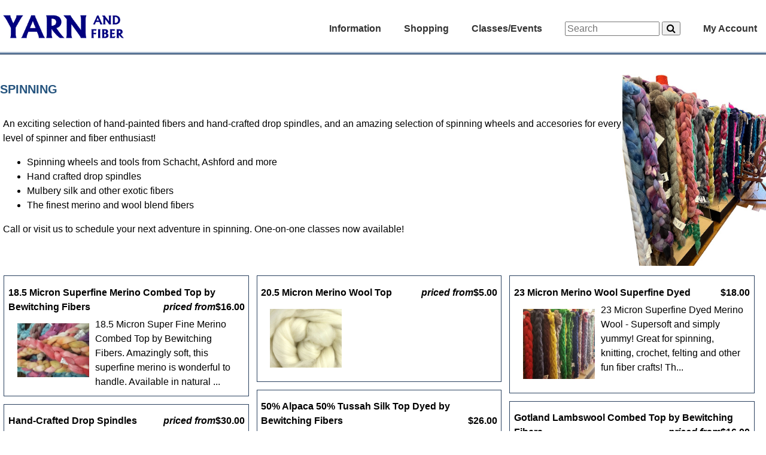

--- FILE ---
content_type: text/html; charset=UTF-8
request_url: https://www.yarnandfiber.com/catalog/spinning?cPath=367
body_size: 7245
content:

<!doctype html>
<html dir="LTR" lang="en">
<head>
<title>Yarn and Fiber </title>
<meta http-equiv="Content-Type" content="text/html; charset=iso-8859-1" />
<meta name="viewport" content="width=device-width,initial-scale=1,maximum-scale=1,user-scalable=no" />
<meta http-equiv="X-UA-Compatible" content="IE=edge,chrome=1" />
<meta name="HandheldFriendly" content="true" />
<meta name="Author" content="CYDJ Designs, inc." />
<meta name="copyright" content="2006-2025 CYDJ Designs Inc." />
<meta name="identifier" content="https://www.yarnandfiber.com" />
<meta name="robots" content="index, follow" />
<meta name="revisit" content="7 days" />
<meta name="country" content="United States" / >
<meta name="coverage" content="Global" />
<meta name="rating" content="General" />
<meta name="title" content="Yarn and Fiber " />
<meta name="abstract" content="An exciting selection of hand-painted fibers and hand-crafted drop spindles, and an amazing selec..." />
<meta name="Description" content="An exciting selection of hand-painted fibers and hand-crafted drop spindles, and an amazing selection of spinning wheels and accesories for every level of spinner and fiber enthusiast!" />
<meta name="Keywords" content=",SPINNING,low prices,yarn and fiber,yarnandfiber,fabric,quilting" />
<meta name="verify-v1" content="idMKu1TCkjb5V9MMbMUxK7RVRk3cgrxcHrPP/40gZnc="/>
<base href="https://www.yarnandfiber.com/catalog/">
<link rel="shortcut icon" href="https://www.yarnandfiber.com/favicon.ico" >
<link rel="stylesheet" type="text/css" href="stylesheet.css">
<link rel="canonical" href="https://www.yarnandfiber.com/catalog/404.php?cPath=367">
</head>
<body>
<!-- header //-->
<!-- Load the template styles for the header -->
<link href="css/TemplateStyle.css?123" rel="stylesheet" type="text/css">
<link href="css/font-awesome.css" rel="stylesheet" type="text/css">

<!-- load jquery -->
<script src="includes/js/jquery.min.js" type="text/javascript"></script>
<script src="includes/js/jquery.masonry.min.js" type="text/javascript"></script>

<section class="headerContainer clearfix">
  <nav class="navbar clearfix">
  	<div role="navigation" class="navMenu nojs">
      <span id="logo">
        <a href="index.php">
          <img border="0" src="images/yarnandfiber23.gif" alt="Yarn and Fiber" height="42" align="absbottom" />
        </a>
      </span>

      <div class="menuList">

	    <div class="menuItem">	
          Information   	      <!-- information //-->

  <ul >
	<a href="index.php"><li> Home</li></a> 
    <a href="directions"><li> Shop Location</li></a>
<!--	<a href="http://feedback.yarnandfiber.com" target="_blank"><li>Customer Feedback</li></a> -->
	<a href="provisionalcaston"><li> Provisional Cast-on</li></a>
	<a href="kitchenerstitch"><li> Kitchener Stitch</li></a>
	<a href="stitchglossary"><li> Stitch Glossary</li></a>
	<a href="fibercare"><li> Fiber Care</li></a>
	<a href="yarnweight"><li> Yarn Weight</li></a>
	<a href="needlechart"><li> Needle Conversion</li></a>
	<a href="aboutus"><li> About Us</li></a> 
	<a href="shipping"><li> Shipping & Returns</li></a>
	<a href="privacy"><li> Privacy Notice</li></a>
	<a href="contact_us.php"><li> Contact Us</li></a>
  </ul>

<!-- information_eof //-->
      </div>
	    <div class="menuItem">	
		      Shopping   	      <!-- shopping -->
<ul ><a href="index.php?cPath=1687"><li>apparel & accessories</li></a><a href="books?cPath=17"><li>books</li></a><a href="buttons?cPath=820"><li>buttons</li></a><a href="giftcertificates?cPath=1890"><li>gift certificates</li></a><a href="funstuff?cPath=1350"><li>greeting cards</li></a><a href="handdyeing?cPath=427"><li>hand dyeing</li></a><a href="knitandcrochet?cPath=2427"><li>knitting and crochet</li></a><a href="needlefelting?cPath=1318"><li>needle/wet felting</li></a><a href="notions?cPath=1540"><li>notions</li></a><a href="quilting?cPath=1696"><li>quilting</li></a><a href="spinning?cPath=367"><li>SPINNING</li></a><a href="index.php?cPath=2262"><li>weaving</li></a></ul><!-- shopping_eof -->
      </div>
	    <div class="menuItem">	
		    Classes/Events   	    <!-- classesevents //-->

  <ul >
    <a href="classes.php"><li> Classes/Workshops</li></a>
    <a href="events.php"><li> Upcoming Events</li></a>
    <a href="directions"><li> Shop Location</li></a>
    <a href="https://www.facebook.com/The-Yarn-and-Fiber-Company-217328551613874" target="_blank"><li> Facebook Page</li></a>
  </ul>

<!-- classesevents_eof //-->
	    </div>
      <div role="search" class="searchBox menuItem">
       <form name="quick_find" class="navbar-form navbar-left" role="search" action="advanced_search_result.php" method="get">
        <div class="form-group">
          <input type="text" class="form-control" name="keywords" placeholder="Search" size="20" maxlength="50" style="width: 150px">
        	<button type="submit" class="btn"><i class="fa fa-search" aria-hidden="true"></i></button>
        </div>
      </form>
      </div>
		    <div id="MyAccount" class="menuItem">	
			  My Account			  <!-- myaccount //-->

     <ul class="subMenu right">
       <a href="account.php"><li> My Account</li></a>
       <a href="address_book.php"><li> Address Book</li></a>
       <a href="account_history.php"><li> My Orders</li></a>
       <a href="account_downloads.php"><li> Download Patterns</li></a>
       <a href="account_notifications.php"><li> Product Notifications</li></a>
         </ul>

<!-- myaccount_eof //-->
	    </div>
		  </div>
    </div>
    <div class="navbottom">&nbsp;</div>
  </nav>

</section>
<script type="text/javascript">
function isTouch() {
	return ('ontouchstart' in window) || (navigator.maxTouchPoints > 0);
}
// Drop down menu handlers - hover/click on desktop - click only on touchscreen
$('.navMenu').removeClass('nojs');
if (!isTouch()){
	$('.menuItem').hover(function() {
		$(this).addClass('hoverEffect'); 
	}, function() {	// hover out
		$(this).removeClass('hoverEffect'); 
	});
}
$('.menuItem').click(function() {
	if ($(this).hasClass('hoverEffect')) {
		$(this).removeClass('hoverEffect');
	}
	else {
		$('.menuItem').removeClass('hoverEffect');
		$(this).addClass('hoverEffect');
	}
});
</script><!-- header_eof //-->

<!-- main-content //-->
<main class="main-container">
<!-- left_navigation //-->
<!-- left_navigation_eof //-->
<!-- right_navigation //-->
<!-- right_navigation_eof //-->
<!-- page content -->
	<section class="content-container">
      <div class="pageContent"><pre-wrap>
	  <div class="pageContent ">
    <div class="pageContent clearfix">
		<div class="floatright image">
 				<img src="images/spinning/spinning.jpg" border="0" alt="SPINNING" title=" SPINNING " width="240"" height="320">		</div>
		<div class="pageHeading">SPINNING</div>
		<div class="productDescription">
                <p>An exciting selection of hand-painted fibers and hand-crafted drop spindles, and an amazing selection of spinning wheels and accesories for every level of spinner and fiber enthusiast!</p>
<ul>
<li>Spinning wheels and tools from Schacht, Ashford and more</li>
<li>Hand crafted drop spindles</li>
<li>Mulbery silk and other exotic fibers</li>
<li>The finest merino and wool blend fibers</li>
</ul>
<p>Call or visit us to schedule your next adventure in spinning. <a href="classes">One-on-one classes now available!</a></p>		</div>
    </div>
    <div class="pageContent catlist clearfix">
        <div class="catlisting js-masonry" data-masonry-options='{ "itemSelector": ".catlisting .product-box" }'>
     <div class="product-box small clear-fix">
	  <a href="spinning?cPath=367_2185">
		<div class="heading">
			<span>
			  18.5 Micron Superfine Merino Combed Top by Bewitching Fibers			</span>
			<span class="floatright">
			  <i>priced from </i><b>$16.00</b>			</span>
		</div>
		<div class="details">
			<div class="image">
		  <img src="images/bewitchingfibers/merino185group.jpg" border="0" alt="18.5 Micron Superfine Merino Combed Top by Bewitching Fibers" title=" 18.5 Micron Superfine Merino Combed Top by Bewitching Fibers " width="120"" height="90" hspace="5" vspace="5">			</div>
		  18.5 Micron Super Fine Merino Combed Top by Bewitching Fibers.   Amazingly soft, this superfine merino is wonderful to handle.   Available in natural ...        </div>
      </a>
    </div>
    <div class="product-box small clear-fix">
	  <a href="spinning?cPath=367_2425">
		<div class="heading">
			<span>
			  20.5 Micron Merino Wool Top			</span>
			<span class="floatright">
			  <i>priced from </i><b>$5.00</b>			</span>
		</div>
		<div class="details">
			<div class="image">
		  <img src="images/fiber/Merino Wool Top.jpg" border="0" alt="20.5 Micron Merino Wool Top" title=" 20.5 Micron Merino Wool Top " width="120"" height="98" hspace="5" vspace="5">			</div>
		          </div>
      </a>
    </div>
    <div class="product-box small clear-fix">
	  <a href="23micron?cPath=367_2211">
		<div class="heading">
			<span>
			  23 Micron Merino Wool Superfine Dyed			</span>
			<span class="floatright">
			  <b>$18.00</b>			</span>
		</div>
		<div class="details">
			<div class="image">
		  <img src="images/bewitch/merino23micron.jpg" border="0" alt="23 Micron Merino Wool Superfine Dyed" title=" 23 Micron Merino Wool Superfine Dyed " width="120"" height="117" hspace="5" vspace="5">			</div>
		  23 Micron Superfine Dyed Merino Wool - Supersoft and simply yummy!

Great for spinning, knitting, crochet, felting and other fun fiber crafts!

Th...        </div>
      </a>
    </div>
    <div class="product-box small clear-fix">
	  <a href="spinning?cPath=367_2421">
		<div class="heading">
			<span>
			  50% Alpaca 50% Tussah Silk Top Dyed by Bewitching Fibers			</span>
			<span class="floatright">
			  <b>$26.00</b>			</span>
		</div>
		<div class="details">
			<div class="image">
		  <img src="images/Bewitchingfiber/IMG-2503.jpg" border="0" alt="50% Alpaca 50% Tussah Silk Top Dyed by Bewitching Fibers" title=" 50% Alpaca 50% Tussah Silk Top Dyed by Bewitching Fibers " width="120"" height="90" hspace="5" vspace="5">			</div>
		          </div>
      </a>
    </div>
    <div class="product-box small clear-fix">
	  <a href="spinning?cPath=367_2181">
		<div class="heading">
			<span>
			  Gotland Lambswool Combed Top by Bewitching Fibers			</span>
			<span class="floatright">
			  <i>priced from </i><b>$16.00</b>			</span>
		</div>
		<div class="details">
			<div class="image">
		  <img src="images/bewitchingfibers/gotlandblues.JPG" border="0" alt="Gotland Lambswool Combed Top by Bewitching Fibers" title=" Gotland Lambswool Combed Top by Bewitching Fibers " width="120"" height="80" hspace="5" vspace="5">			</div>
		  Gotland Lambswool Combed Top is in demand for its softness and high lustre.   Gotland sheep are known for their beautiful silver grey fiber - when dye...        </div>
      </a>
    </div>
    <div class="product-box small clear-fix">
	  <a href="dropspindles?cPath=367_1579">
		<div class="heading">
			<span>
			  Hand-Crafted Drop Spindles			</span>
			<span class="floatright">
			  <i>priced from </i><b>$30.00</b>			</span>
		</div>
		<div class="details">
			<div class="image">
		  <img src="images/spindles/king-15.JPG" border="0" alt="Hand-Crafted Drop Spindles" title=" Hand-Crafted Drop Spindles " width="120"" height="111" hspace="5" vspace="5">			</div>
		  Drop Spindles, an inexpensive way to learn to spin, and a great way to take your spinning on the road with you. For every spinner, from novice to expert.        </div>
      </a>
    </div>
    <div class="product-box small clear-fix">
	  <a href="spinning?cPath=367_2259">
		<div class="heading">
			<span>
			  Merino & Silk Blends Hand Dyed by Betwitching Fibers			</span>
			<span class="floatright">
			  <i>priced from </i><b>$20.00</b>			</span>
		</div>
		<div class="details">
			<div class="image">
		  <img src="images/bewitch/merinos70ilk30.jpg" border="0" alt="Merino & Silk Blends Hand Dyed by Betwitching Fibers" title=" Merino & Silk Blends Hand Dyed by Betwitching Fibers " width="120"" height="90" hspace="5" vspace="5">			</div>
		  Beautiful low micron merino and silk blends - 50/50 and 70/30 are available in varying shades of merino, dyed and undyed.        </div>
      </a>
    </div>
    <div class="product-box small clear-fix">
	  <a href="spinning?cPath=367_1053">
		<div class="heading">
			<span>
			  More Yummy Fibers for Spinning and Blending			</span>
			<span class="floatright">
			  <i>priced from </i><b>$4.95</b>			</span>
		</div>
		<div class="details">
			<div class="image">
		  <img src="images/louet/ss803.JPG" border="0" alt="More Yummy Fibers for Spinning and Blending" title=" More Yummy Fibers for Spinning and Blending " width="120"" height="120" hspace="5" vspace="5">			</div>
		  An assortment of different fibers types from around the world that are wonderful for spinners.   Fiber types include wool, cashmere, silks and blends ...        </div>
      </a>
    </div>
    <div class="product-box small clear-fix">
	  <a href="silkbrick?cPath=367_2213">
		<div class="heading">
			<span>
			  Mulberry Silk Brick by Bewitching Fibers			</span>
			<span class="floatright">
			  <i>priced from </i><b>$10.00</b>			</span>
		</div>
		<div class="details">
			<div class="image">
		  <img src="images/bewitchingfibers/msb-group.jpg" border="0" alt="Mulberry Silk Brick by Bewitching Fibers" title=" Mulberry Silk Brick by Bewitching Fibers " width="120"" height="90" hspace="5" vspace="5">			</div>
		  Gorgeous and soft, Mulberry Silk Brick is Grade A silk.   Our selection includes natural (undyed) and hand-painted.        </div>
      </a>
    </div>
    <div class="product-box small clear-fix">
	  <a href="mulberrysilklap?cPath=367_2179">
		<div class="heading">
			<span>
			  Mulberry Silk Lap by Bewitching Fibers (priced per oz)			</span>
			<span class="floatright">
			  <b>$13.00</b>			</span>
		</div>
		<div class="details">
			<div class="image">
		  <img src="images/bewitchingfibers/silklap-group.jpg" border="0" alt="Mulberry Silk Lap by Bewitching Fibers (priced per oz)" title=" Mulberry Silk Lap by Bewitching Fibers (priced per oz) " width="120"" height="90" hspace="5" vspace="5">			</div>
		  Bewitching Fibers Hand-Painted Mulberry Silk Lap available in 1 ounce incremental cuts.   This beautiful hand-painted mulberry silk lap is highly text...        </div>
      </a>
    </div>
    <div class="product-box small clear-fix">
	  <a href="/sarisilk?cPath=367_2406">
		<div class="heading">
			<span>
			  Sari Silk Fiber			</span>
			<span class="floatright">
			  <i>priced from </i><b>$24.00</b>			</span>
		</div>
		<div class="details">
			<div class="image">
		  <img src="images/bewitch/20sas.jpg" border="0" alt="Sari Silk Fiber" title=" Sari Silk Fiber " width="120"" height="98" hspace="5" vspace="5">			</div>
		  Beautiful Sari Silk combinations created using a blend of bold silks, perfect for spinning, needle felting and wet felting when blending with wool. Av...        </div>
      </a>
    </div>
    <div class="product-box small clear-fix">
	  <a href="spinning?cPath=367_2217">
		<div class="heading">
			<span>
			  Suri Alpaca and Merino Wool Top by Bewitching Fibers			</span>
			<span class="floatright">
			  <b>$26.00</b>			</span>
		</div>
		<div class="details">
			<div class="image">
		  <img src="images/bewitchingfibers/sam-group.jpg" border="0" alt="Suri Alpaca and Merino Wool Top by Bewitching Fibers" title=" Suri Alpaca and Merino Wool Top by Bewitching Fibers " width="120"" height="78" hspace="5" vspace="5">			</div>
		  Beautiful soft and warm, 50% 21 Micron Merino Wool blended  with 50% gorgeously soft Suri Alpaca.  This is a 50/50 blend of these two yummy fibers!   
        </div>
      </a>
    </div>
    <div class="product-box small clear-fix">
	  <a href="spinning?cPath=367_2240">
		<div class="heading">
			<span>
			  100% Wool Natural Blends			</span>
			<span class="floatright">
			  <i>priced from </i><b>$4.50</b>			</span>
		</div>
		<div class="details">
			<div class="image">
		  <img src="images/bewitch/Icelandicnaturalblend.jpg" border="0" alt="100% Wool Natural Blends" title=" 100% Wool Natural Blends " width="120"" height="120" hspace="5" vspace="5">			</div>
		  100% Wool Natural Blends.   Work with a blend of natural colors creating a beautiful end yarn.... great for spinning, felting, etc.        </div>
      </a>
    </div>
    <div class="product-box small clear-fix">
	  <a href="spinning?cPath=367_2250">
		<div class="heading">
			<span>
			  21 Micron Superfine Merino Combed Top			</span>
			<span class="floatright">
			  <b>$17.00</b>			</span>
		</div>
		<div class="details">
			<div class="image">
		  <img src="images/bewitch/File Jul 03, 4 29 07 PM.jpeg" border="0" alt="21 Micron Superfine Merino Combed Top" title=" 21 Micron Superfine Merino Combed Top " width="120"" height="90" hspace="5" vspace="5">			</div>
		  Super fluffy and beautifully hand-dyed, Bewitching Fibers 21 Micron Merino Combed Top.        </div>
      </a>
    </div>
    <div class="product-box small clear-fix">
	  <a href="spinning?cPath=367_2214">
		<div class="heading">
			<span>
			  70% Merino Wool 30% Tencel Top by Bewitching Fibers			</span>
			<span class="floatright">
			  <b>$17.00</b>			</span>
		</div>
		<div class="details">
			<div class="image">
		  <img src="images/bewitchingfibers/mer70ten30.jpg" border="0" alt="70% Merino Wool 30% Tencel Top by Bewitching Fibers" title=" 70% Merino Wool 30% Tencel Top by Bewitching Fibers " width="120"" height="120" hspace="5" vspace="5">			</div>
		  Beautiful 70% Merino and 30% Tencel Top combines the softness of merino and the tencel allowing for an amazing color contrast throughout the fiber.   ...        </div>
      </a>
    </div>
    <div class="product-box small clear-fix">
	  <a href="spinning?cPath=367_2186">
		<div class="heading">
			<span>
			  Alpaca Carded from New England Farms			</span>
			<span class="floatright">
			  <i>priced from </i><b>$4.00</b>			</span>
		</div>
		<div class="details">
			<div class="image">
		  <img src="images/bewitchingfibers/huayacaalpaca.jpg" border="0" alt="Alpaca Carded from New England Farms" title=" Alpaca Carded from New England Farms " width="120"" height="89" hspace="5" vspace="5">			</div>
		  Alpaca Carded from New England Farms and locally carded.        </div>
      </a>
    </div>
    <div class="product-box small clear-fix">
	  <a href="spinning?cPath=367_2183">
		<div class="heading">
			<span>
			  Angelina and Firestar Synthetic Fibers for Glitz			</span>
			<span class="floatright">
			  <b>$4.00</b>			</span>
		</div>
		<div class="details">
			<div class="image">
		  <img src="images/bewitchingfibers/angelina.jpg" border="0" alt="Angelina and Firestar Synthetic Fibers for Glitz" title=" Angelina and Firestar Synthetic Fibers for Glitz " width="120"" height="95" hspace="5" vspace="5">			</div>
		  Angelina and Firestar Synthetic Fibers for Glitz.   Angelina and Firestar Fibers blend in to your work to add glitz to your fiber.        </div>
      </a>
    </div>
    <div class="product-box small clear-fix">
	  <a href="spinning?cPath=367_2184">
		<div class="heading">
			<span>
			  Mulberry Silk Hankies Matawas by Bewitching Fibers			</span>
			<span class="floatright">
			  <b>$24.00</b>			</span>
		</div>
		<div class="details">
			<div class="image">
		  <img src="images/bewitchingfibers/matawacelery2.jpg" border="0" alt="Mulberry Silk Hankies Matawas by Bewitching Fibers" title=" Mulberry Silk Hankies Matawas by Bewitching Fibers " width="120"" height="77" hspace="5" vspace="5">			</div>
		  Bewitching Fibers Hand-Painted Matawa Mulberry Silk Hankies.   Silk hankies are made from degummed cocoons which are stretched over a frame.  Each han...        </div>
      </a>
    </div>
    <div class="product-box small clear-fix">
	  <a href="spinning?cPath=367_2195">
		<div class="heading">
			<span>
			  My Special Blend - 50/50 Mulberry Silk and Super Fine 18.5 Micron Merino Top			</span>
			<span class="floatright">
			  <i>priced from </i><b>$30.00</b>			</span>
		</div>
		<div class="details">
			<div class="image">
		  <img src="images/bewitchingfibers/MyBlend.JPG" border="0" alt="My Special Blend - 50/50 Mulberry Silk and Super Fine 18.5 Micron Merino Top" title=" My Special Blend - 50/50 Mulberry Silk and Super Fine 18.5 Micron Merino Top " width="120"" height="80" hspace="5" vspace="5">			</div>
		  Mulberry Silk and Super Fine 18.5 Micron Merino Top have been blended in equals parts to create an outstanding fiber that is a delight to spin!        </div>
      </a>
    </div>
    <div class="product-box small clear-fix">
	  <a href="spinning?cPath=367_2155">
		<div class="heading">
			<span>
			  NATURAL FIBERS			</span>
			<span class="floatright">
			  			</span>
		</div>
		<div class="details">
			<div class="image">
		  			</div>
		          </div>
      </a>
    </div>
    <div class="product-box small clear-fix">
	  <a href="spinning?cPath=367_2233">
		<div class="heading">
			<span>
			  New England Farm Wool			</span>
			<span class="floatright">
			  <b>$4.00</b>			</span>
		</div>
		<div class="details">
			<div class="image">
		  <img src="images/bewitching/NEFarmSheep.jpg" border="0" alt="New England Farm Wool" title=" New England Farm Wool " width="120"" height="90" hspace="5" vspace="5">			</div>
		  Beautiful products from the finest New England farms.   We support our NE farms by offering the most beautiful items from their winter gardens.   Many...        </div>
      </a>
    </div>
    <div class="product-box small clear-fix">
	  <a href="spinning?cPath=367_2192">
		<div class="heading">
			<span>
			  Polwarth Combed Top by Bewitching Fibers			</span>
			<span class="floatright">
			  <b>$19.00</b>			</span>
		</div>
		<div class="details">
			<div class="image">
		  <img src="images/bewitchingfibers/20160510_195153.jpg" border="0" alt="Polwarth Combed Top by Bewitching Fibers" title=" Polwarth Combed Top by Bewitching Fibers " width="120"" height="65" hspace="5" vspace="5">			</div>
		  Beautiful Polwarth!   Hand-dyed combed top of a beautiful 22 micron Polwarth wool.        </div>
      </a>
    </div>
    <div class="product-box small clear-fix">
	  <a href="spinning?cPath=367_2389">
		<div class="heading">
			<span>
			  Rambouillet Hand Dyed Top			</span>
			<span class="floatright">
			  <b>$18.00</b>			</span>
		</div>
		<div class="details">
			<div class="image">
		  <img src="images/bewitch/ramb/ramb-group.jpg" border="0" alt="Rambouillet Hand Dyed Top" title=" Rambouillet Hand Dyed Top " width="120"" height="101" hspace="5" vspace="5">			</div>
		  Rambouillet is a bouncy cousin to the popular Merino. Rambouillet contributes elasticity without compromising softness. Super soft and fun to spin!        </div>
      </a>
    </div>
    <div class="product-box small clear-fix">
	  <a href="louet?cPath=367_482">
		<div class="heading">
			<span>
			  Spinning Wheels and Equipment			</span>
			<span class="floatright">
			  <i>priced from </i><b>$12.00</b>			</span>
		</div>
		<div class="details">
			<div class="image">
		  <img src="images/ashford/TDSWLK_20.jpg" border="0" alt="Spinning Wheels and Equipment" title=" Spinning Wheels and Equipment " width="120"" height="160" hspace="5" vspace="5">			</div>
		  
Spinning wheels from handmade traditional to modern and portable.
        </div>
      </a>
    </div>
    <div class="product-box small clear-fix">
	  <a href="spinning?cPath=367_2180">
		<div class="heading">
			<span>
			  Teeswater Combed Top by Bewitching Fibers			</span>
			<span class="floatright">
			  <b>$22.00</b>			</span>
		</div>
		<div class="details">
			<div class="image">
		  <img src="images/bewitchingfibers/IMG_9607.JPG" border="0" alt="Teeswater Combed Top by Bewitching Fibers" title=" Teeswater Combed Top by Bewitching Fibers " width="120"" height="79" hspace="5" vspace="5">			</div>
		  Bewitching Fibers Teeswater Combed Top is a beautiful, long and lustrous.   Teeswater has a very long fiber staple ranging from 6 to 12 inches with a ...        </div>
      </a>
    </div>
    <div class="product-box small clear-fix">
	  <a href="spinning?cPath=367_2182">
		<div class="heading">
			<span>
			  Wensleydale Blends Domestic Wool Scoured by Bewitching Fibers			</span>
			<span class="floatright">
			  <b>$4.00</b>			</span>
		</div>
		<div class="details">
			<div class="image">
		  <img src="images/bewitchingfibers/Wensleydale.jpg" border="0" alt="Wensleydale Blends Domestic Wool Scoured by Bewitching Fibers" title=" Wensleydale Blends Domestic Wool Scoured by Bewitching Fibers " width="120"" height="120" hspace="5" vspace="5">			</div>
		  Supersoft and beautifully hand-dyed by Bewitching Fibers, Wensleydale Blends Domestic Wool comes from New England Farms.        </div>
      </a>
    </div>
        </div>
        	  
</div> <!-- pageContent -->	  </div>
       <!-- new_products //-->
<div class="sectionHeader noPrint">New Products For January</div><div class="pageContent new-products noPrint clearfix js-masonry" data-masonry-options='{ "itemSelector": ".new-products .product-box" }'><div class="product-box small"><a href="product_info.php?products_id=27004">  <div class="heading">    <span>23 Micron Superfine Dyed Merino Combed Top - 11... </span><span class="floatright">$18.00</span>  </div>  <div class="image"><img src="images/bewitchingfibers/ocean24.jpg" border="0" alt="23 Micron Superfine Dyed Merino Combed Top - 11..." title=" 23 Micron Superfine Dyed Merino Combed Top - 11... " width="100"" height="100"></div>  <div class="details">23 Micron Superfine Dyed Merino Wool - Supersoft and simply yummy!

Great for spinning, knittin...</div></a></div><div class="product-box small"><a href="product_info.php?products_id=30718">  <div class="heading">    <span>Ashford Kiwi 3 Double Treadle Spinning Wheel </span><span class="floatright">$629.00</span>  </div>  <div class="image"><img src="images/ashford/ksw3_web.jpg" border="0" alt="Ashford Kiwi 3 Double Treadle Spinning Wheel" title=" Ashford Kiwi 3 Double Treadle Spinning Wheel " width="100"" height="144"></div>  <div class="details">Ashfords most popular wheel for new and experienced spinners. Portable, affordable and ever so sm...</div></a></div><div class="product-box small"><a href="product_info.php?products_id=18982">  <div class="heading">    <span>Ashford Double Drive Bobbin, natural finish </span><span class="floatright">$16.50</span>  </div>  <div class="image"><img src="images/ashford/DDB_112.jpg" border="0" alt="Ashford Double Drive Bobbin, natural finish" title=" Ashford Double Drive Bobbin, natural finish " width="47"" height="86"></div>  <div class="details">Double drive bobbin for Ashford Double Drive Traditional and Ashford Traveller Double Drive.
</div></a></div><div class="product-box small"><a href="product_info.php?products_id=27207">  <div class="heading">    <span>23 Micron Superfine Dyed Merino Combed Top - 11... </span><span class="floatright">$18.00</span>  </div>  <div class="image"><img src="images/bewitchingfibers/ruby.jpg" border="0" alt="23 Micron Superfine Dyed Merino Combed Top - 11..." title=" 23 Micron Superfine Dyed Merino Combed Top - 11... " width="100"" height="100"></div>  <div class="details">23 Micron Superfine Dyed Merino Wool - Supersoft and simply yummy!

Great for spinning, knittin...</div></a></div><div class="product-box small"><a href="product_info.php?products_id=32364">  <div class="heading">    <span>Ashford Traditional Single Drive Spinning Wheel... </span><span class="floatright">$869.00</span>  </div>  <div class="image"><img src="images/ashford/TDSWLK_20.jpg" border="0" alt="Ashford Traditional Single Drive Spinning Wheel..." title=" Ashford Traditional Single Drive Spinning Wheel... " width="100"" height="133"></div>  <div class="details">
The world’s most popular spinning wheel for 90 years. Many optional accessories make this an ...</div></a></div><div class="product-box small"><a href="product_info.php?products_id=32800">  <div class="heading">    <span>Ashford Kiwi 3 Carry Bag </span><span class="floatright">$199.00</span>  </div>  <div class="image"><img src="images/ashford/kiwi3carrybag.jpg" border="0" alt="Ashford Kiwi 3 Carry Bag" title=" Ashford Kiwi 3 Carry Bag " width="100"" height="100"></div>  <div class="details">Ashfords most popular wheel for new and experienced spinners. Portable, affordable and ever so sm...</div></a></div><div class="product-box small"><a href="product_info.php?products_id=27064">  <div class="heading">    <span>23 Micron Superfine Dyed Merino Combed Top - 11... </span><span class="floatright">$18.00</span>  </div>  <div class="image"><img src="images/bewitchingfibers/rainbow.jpg" border="0" alt="23 Micron Superfine Dyed Merino Combed Top - 11..." title=" 23 Micron Superfine Dyed Merino Combed Top - 11... " width="100"" height="100"></div>  <div class="details">23 Micron Superfine Dyed Merino Wool - Supersoft and simply yummy!

Great for spinning, knittin...</div></a></div><div class="product-box small"><a href="product_info.php?products_id=32664">  <div class="heading">    <span>Ashford Sliding Hook Flyer Bobbin 90mm Single d... </span><span class="floatright">$18.00</span>  </div>  <div class="image"><img src="images/ashford/shfb.jpg" border="0" alt="Ashford Sliding Hook Flyer Bobbin 90mm Single d..." title=" Ashford Sliding Hook Flyer Bobbin 90mm Single d... " width="100"" height="100"></div>  <div class="details">Sliding Hook Flyer Bobbin 90mm Single drive Natural fits Ashford Kiwi 3
</div></a></div><div class="product-box small"><a href="product_info.php?products_id=28931">  <div class="heading">    <span>23 Micron Superfine Dyed Merino Combed Top - 11... </span><span class="floatright">$18.00</span>  </div>  <div class="image"><img src="images/bewitchingfibers/Lipstick.jpg" border="0" alt="23 Micron Superfine Dyed Merino Combed Top - 11..." title=" 23 Micron Superfine Dyed Merino Combed Top - 11... " width="100"" height="82"></div>  <div class="details">23 Micron Superfine Dyed Merino Wool - Supersoft and simply yummy!

Great for spinning, knittin...</div></a></div><div class="product-box small"><a href="product_info.php?products_id=30741">  <div class="heading">    <span>Sari Silk Blend Spinning Fiber - Sari Silk - 81 </span><span class="floatright">$24.00</span>  </div>  <div class="image"><img src="images/bewitchingfibers/81sas.jpg" border="0" alt="Sari Silk Blend Spinning Fiber - Sari Silk - 81" title=" Sari Silk Blend Spinning Fiber - Sari Silk - 81 " width="100"" height="82"></div>  <div class="details">Beautiful Sari Silk combinations created using a blend of bold silks, perfect for spinning, needl...</div></a></div></div><!-- new_products_eof //-->
           </div>
<!-- Display contents in template -->
</pre-wrap></div>
	</section>
<!-- page content eof //-->
</main>
<!-- main content_eof //-->

<!-- footer //-->

<div id="purchase_options" class="smallText clearfix noPrint">
      <img src="images/card-types.gif" border="0" alt="visa, mastercard, discover, amex" title=" visa, mastercard, discover, amex " width="117"" height="20"><br/>We accept, checks, purchase orders and all major credit cards<br/>Low Prices and Worldwide Free or Discounted Shipping</div> 
<div id="footer" class="clearfix noPrint">
	<div id="footleft" class="noMobile current_date">Sunday January 18, 2026<br><span class="current_time">4:28 pm<span style="color:red"> We are currently CLOSED</span></span></div>
    <div id="footright">Yarn and Fiber,
14 East Broadway,
Derry, NH 03038<br>Store phone number: <a href="Tel: (603) 505-4432">(603) 505-4432</a></div>
</div>
<script>
	setTimeout(() => {
		$('.current_time').hide();
	}, 60*3*1000);
</script>

<!-- adverts-->
<script src="includes/json2.js"></script>
<script type="text/javascript">
// Display for standard advertisements
function displayFootAdvert(responseText)
{
        var jsonObj = JSON.parse(responseText);
        document.getElementById("foota_info").alt = jsonObj.name;
        document.getElementById("foota_info").href = jsonObj.href;
        document.getElementById("foota_img").title = jsonObj.name;
        document.getElementById("foota_img").alt = jsonObj.name;
        document.getElementById("foota_img").src = jsonObj.img;
        document.getElementById("foota_text").innerHTML =  jsonObj.ltext;
}
function loadFootAdvert()
{
   var data_file = "adverts_json.php"+"?advert_slotnumber=2&tm="+Date.now();
   var http_request = new XMLHttpRequest();
   http_request.onreadystatechange  = function()
   {
      if (http_request.readyState == 4  )
      {
	  	displayFootAdvert(http_request.responseText);
      }
   }
   http_request.open("GET", data_file, true);
   http_request.send();
}
jQuery(window).load( function() {
	$('.js-masonry').masonry();
});
</script>
<!-- adverts //-->
<div id="footseals" class="clearfix noPrint">
	<div id="sealleft" class="noMobile"></div>
	<div id="sealtext" class="noMobile"><a href="http://toolbar.google.com/buttons/add?url=http://www.yarnandfiber.com/yarnandfiber.xml"
>Click to Add &quot;Yarn and Fiber&quot; button to Google Toolbar</a><br/><a href="http://www.yarnandfiber.com">Copyright &copy; 2026 Yarn and Fiber, CYDJ Designs, Inc.</a></div>
	<div id="sealright" class="noMobile"></div>
</div>

<!-- footer_eof //-->
</body>
</html>
	<script language="javascript"> 
		var the_date = new Date();
		the_date.setSeconds(1200); 
		var the_cookie_date = the_date.toGMTString(); 
		var the_cookiex = "screenx_resolution="+ screen.width; 
		var the_cookiex = the_cookiex + ";expires=" + the_cookie_date; 
		document.cookie = the_cookiex; 
		var the_cookiey = "screeny_resolution="+ screen.height; 
		var the_cookiey = the_cookiey + ";expires=" + the_cookie_date; 
		document.cookie = the_cookiey; 
	</script> 

